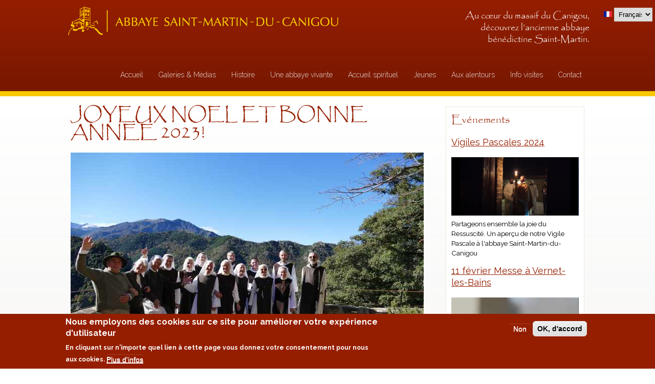

--- FILE ---
content_type: text/html; charset=utf-8
request_url: https://stmartinducanigou.org/fr/joyeux-noel-et-bonne-annee-2023?page=7
body_size: 35837
content:
<!DOCTYPE html>
<head>
<meta charset="utf-8" />
<meta name="viewport" content="width=device-width" />
<link rel="shortcut icon" href="https://stmartinducanigou.org/sites/all/themes/united_zymphonies_theme/css/abbaye_st_martin_fav.png" type="image/png" />
<meta name="description" content="La communauté des Béatitudes de l&#039;abbaye Saint Martin du Canigou vous souhaite un joyeux Noël et un belle et sainte année 2023, remplie d&#039;espérance et de paix!" />
<meta name="generator" content="Drupal 7 (https://www.drupal.org)" />
<link rel="canonical" href="https://stmartinducanigou.org/fr/joyeux-noel-et-bonne-annee-2023" />
<link rel="shortlink" href="https://stmartinducanigou.org/fr/node/750" />
<title>JOYEUX NOEL ET BONNE ANNEE 2023! | Page 8 | Abbaye St Martin du Canigou</title>
<link type="text/css" rel="stylesheet" href="https://stmartinducanigou.org/sites/default/files/css/css_xE-rWrJf-fncB6ztZfd2huxqgxu4WO-qwma6Xer30m4.css" media="all" />
<link type="text/css" rel="stylesheet" href="https://stmartinducanigou.org/sites/default/files/css/css_SnX5HWr-MfojVgvSKim1E9stPzmj99nspzzUk5RyDWY.css" media="all" />
<link type="text/css" rel="stylesheet" href="https://stmartinducanigou.org/sites/default/files/css/css_Xb0QVXEoi1nEuCRHwX1YDeazS9jWjDCbacN_O3bJ0zU.css" media="all" />
<style type="text/css" media="all">
<!--/*--><![CDATA[/*><!--*/
#sliding-popup.sliding-popup-bottom,#sliding-popup.sliding-popup-bottom .eu-cookie-withdraw-banner,.eu-cookie-withdraw-tab{background:#951e00;}#sliding-popup.sliding-popup-bottom.eu-cookie-withdraw-wrapper{background:transparent}#sliding-popup .popup-content #popup-text h1,#sliding-popup .popup-content #popup-text h2,#sliding-popup .popup-content #popup-text h3,#sliding-popup .popup-content #popup-text p,.eu-cookie-compliance-secondary-button,.eu-cookie-withdraw-tab{color:#fff !important;}.eu-cookie-withdraw-tab{border-color:#fff;}.eu-cookie-compliance-more-button{color:#fff !important;}

/*]]>*/-->
</style>
<link type="text/css" rel="stylesheet" href="https://stmartinducanigou.org/sites/default/files/css/css_LpOOI8e1uumJkxCw08wRxNr_2kGJjh3dElBLOoz-YJA.css" media="all" />
<script type="text/javascript" src="//code.jquery.com/jquery-1.12.4.js"></script>
<script type="text/javascript">
<!--//--><![CDATA[//><!--
window.jQuery || document.write("<script src='/sites/all/modules/jquery_update/replace/jquery/1.12/jquery.js'>\x3C/script>")
//--><!]]>
</script>
<script type="text/javascript" src="https://stmartinducanigou.org/sites/default/files/js/js_GOikDsJOX04Aww72M-XK1hkq4qiL_1XgGsRdkL0XlDo.js"></script>
<script type="text/javascript" src="https://stmartinducanigou.org/sites/default/files/js/js_H7q2xORKmR9AN8Qx5spKEIBp7R_wG2apAswJoCUZY7I.js"></script>
<script type="text/javascript" src="https://stmartinducanigou.org/sites/default/files/js/js_3IbfnUEoB5mWyrPT6wR_xImA8L7SjtOFIfZuGMkGjUQ.js"></script>
<script type="text/javascript">
<!--//--><![CDATA[//><!--
(function(i,s,o,g,r,a,m){i["GoogleAnalyticsObject"]=r;i[r]=i[r]||function(){(i[r].q=i[r].q||[]).push(arguments)},i[r].l=1*new Date();a=s.createElement(o),m=s.getElementsByTagName(o)[0];a.async=1;a.src=g;m.parentNode.insertBefore(a,m)})(window,document,"script","https://www.google-analytics.com/analytics.js","ga");ga("create", "UA-55640631-32", {"cookieDomain":"auto"});ga("send", "pageview");
//--><!]]>
</script>
<script type="text/javascript" src="https://stmartinducanigou.org/sites/default/files/js/js_0vd_ocLoTlnhG8ZnWlpqns5_RSTV3_BYAppFCWS2Ckc.js"></script>
<script type="text/javascript" src="https://stmartinducanigou.org/sites/default/files/js/js_aLfXQIS5aUTbYl9i0-tlp7lqcmY7S9rYytzAqHat_dU.js"></script>
<script type="text/javascript">
<!--//--><![CDATA[//><!--
jQuery.extend(Drupal.settings, {"basePath":"\/","pathPrefix":"fr\/","setHasJsCookie":0,"ajaxPageState":{"theme":"united_zymphonies_theme","theme_token":"mzYUVymCfefkLe7rho2Kx_qIQ1DRk_JHF_iJiCYT8qM","js":{"0":1,"1":1,"sites\/all\/modules\/eu_cookie_compliance\/js\/eu_cookie_compliance.js":1,"\/\/code.jquery.com\/jquery-1.12.4.js":1,"2":1,"misc\/jquery-extend-3.4.0.js":1,"misc\/jquery-html-prefilter-3.5.0-backport.js":1,"misc\/jquery.once.js":1,"misc\/drupal.js":1,"sites\/all\/modules\/jquery_update\/js\/jquery_browser.js":1,"sites\/all\/modules\/jquery_update\/replace\/ui\/external\/jquery.cookie.js":1,"public:\/\/languages\/fr_bdkzoGlidXmRIbTmQltruq99BortewsNNSEr7OxUjG8.js":1,"sites\/all\/libraries\/colorbox\/jquery.colorbox-min.js":1,"sites\/all\/modules\/colorbox\/js\/colorbox.js":1,"sites\/all\/modules\/colorbox\/styles\/default\/colorbox_style.js":1,"sites\/all\/modules\/colorbox\/js\/colorbox_load.js":1,"sites\/all\/modules\/lightbox2\/js\/lightbox.js":1,"sites\/all\/modules\/google_analytics\/googleanalytics.js":1,"3":1,"sites\/all\/modules\/lang_dropdown\/lang_dropdown.js":1,"sites\/all\/themes\/united_zymphonies_theme\/js\/custom.js":1},"css":{"modules\/system\/system.base.css":1,"modules\/system\/system.menus.css":1,"modules\/system\/system.messages.css":1,"modules\/system\/system.theme.css":1,"sites\/all\/modules\/calendar\/css\/calendar_multiday.css":1,"sites\/all\/modules\/date\/date_api\/date.css":1,"sites\/all\/modules\/date\/date_popup\/themes\/datepicker.1.7.css":1,"modules\/field\/theme\/field.css":1,"sites\/all\/modules\/menu_language_filter\/menu_language_filter.css":1,"modules\/node\/node.css":1,"modules\/user\/user.css":1,"sites\/all\/modules\/youtube\/css\/youtube.css":1,"sites\/all\/modules\/views\/css\/views.css":1,"sites\/all\/modules\/andromeda_slideshow\/css\/andromeda_slideshow.css":1,"sites\/all\/modules\/colorbox\/styles\/default\/colorbox_style.css":1,"sites\/all\/modules\/ctools\/css\/ctools.css":1,"sites\/all\/modules\/lightbox2\/css\/lightbox.css":1,"sites\/all\/modules\/eu_cookie_compliance\/css\/eu_cookie_compliance.css":1,"sites\/all\/modules\/ds\/layouts\/ds_2col_stacked\/ds_2col_stacked.css":1,"sites\/all\/modules\/lang_dropdown\/lang_dropdown.css":1,"public:\/\/honeypot\/honeypot.css":1,"0":1,"sites\/all\/themes\/united_zymphonies_theme\/css\/font-awesome.css":1,"sites\/all\/themes\/united_zymphonies_theme\/css\/style.css":1,"sites\/all\/themes\/united_zymphonies_theme\/css\/media.css":1}},"colorbox":{"opacity":"0.85","current":"{current} of {total}","previous":"\u00ab Prev","next":"Next \u00bb","close":"Close","maxWidth":"98%","maxHeight":"98%","fixed":true,"mobiledetect":true,"mobiledevicewidth":"480px","file_public_path":"\/sites\/default\/files","specificPagesDefaultValue":"admin*\nimagebrowser*\nimg_assist*\nimce*\nnode\/add\/*\nnode\/*\/edit\nprint\/*\nprintpdf\/*\nsystem\/ajax\nsystem\/ajax\/*"},"lightbox2":{"rtl":"0","file_path":"\/(\\w\\w\/)public:\/","default_image":"\/sites\/all\/modules\/lightbox2\/images\/brokenimage.jpg","border_size":10,"font_color":"000","box_color":"fff","top_position":"","overlay_opacity":"0.8","overlay_color":"000","disable_close_click":1,"resize_sequence":0,"resize_speed":400,"fade_in_speed":400,"slide_down_speed":600,"use_alt_layout":0,"disable_resize":0,"disable_zoom":0,"force_show_nav":0,"show_caption":1,"loop_items":1,"node_link_text":"View Image Details","node_link_target":0,"image_count":"Image !current of !total","video_count":"Video !current of !total","page_count":"Page !current of !total","lite_press_x_close":"press \u003Ca href=\u0022#\u0022 onclick=\u0022hideLightbox(); return FALSE;\u0022\u003E\u003Ckbd\u003Ex\u003C\/kbd\u003E\u003C\/a\u003E to close","download_link_text":"","enable_login":false,"enable_contact":false,"keys_close":"c x 27","keys_previous":"p 37","keys_next":"n 39","keys_zoom":"z","keys_play_pause":"32","display_image_size":"original","image_node_sizes":"()","trigger_lightbox_classes":"","trigger_lightbox_group_classes":"","trigger_slideshow_classes":"","trigger_lightframe_classes":"","trigger_lightframe_group_classes":"","custom_class_handler":0,"custom_trigger_classes":"","disable_for_gallery_lists":1,"disable_for_acidfree_gallery_lists":true,"enable_acidfree_videos":true,"slideshow_interval":5000,"slideshow_automatic_start":true,"slideshow_automatic_exit":true,"show_play_pause":true,"pause_on_next_click":false,"pause_on_previous_click":true,"loop_slides":false,"iframe_width":750,"iframe_height":350,"iframe_border":1,"enable_video":0,"useragent":"Mozilla\/5.0 (Macintosh; Intel Mac OS X 10_15_7) AppleWebKit\/537.36 (KHTML, like Gecko) Chrome\/131.0.0.0 Safari\/537.36; ClaudeBot\/1.0; +claudebot@anthropic.com)"},"eu_cookie_compliance":{"popup_enabled":1,"popup_agreed_enabled":0,"popup_hide_agreed":0,"popup_clicking_confirmation":false,"popup_scrolling_confirmation":false,"popup_html_info":"\u003Cdiv\u003E\n  \u003Cdiv class=\u0022popup-content info\u0022\u003E\n    \u003Cdiv id=\u0022popup-text\u0022\u003E\n      \u003Ch2\u003ENous employons des cookies sur ce site pour am\u00e9liorer votre exp\u00e9rience d\u0027utilisateur\u003C\/h2\u003E\u003Cp\u003EEn cliquant sur n\u0027importe quel lien \u00e0 cette page vous donnez votre consentement pour nous aux cookies.\u003C\/p\u003E              \u003Cbutton type=\u0022button\u0022 class=\u0022find-more-button eu-cookie-compliance-more-button\u0022\u003EPlus d\u0027infos\u003C\/button\u003E\n          \u003C\/div\u003E\n    \u003Cdiv id=\u0022popup-buttons\u0022\u003E\n      \u003Cbutton type=\u0022button\u0022 class=\u0022decline-button eu-cookie-compliance-secondary-button\u0022\u003ENon\u003C\/button\u003E\n              \u003Cbutton type=\u0022button\u0022 class=\u0022agree-button eu-cookie-compliance-default-button\u0022 \u003EOK, d\u0027accord\u003C\/button\u003E\n          \u003C\/div\u003E\n  \u003C\/div\u003E\n\u003C\/div\u003E","use_mobile_message":false,"mobile_popup_html_info":"\u003Cdiv\u003E\n  \u003Cdiv class=\u0022popup-content info\u0022\u003E\n    \u003Cdiv id=\u0022popup-text\u0022\u003E\n                    \u003Cbutton type=\u0022button\u0022 class=\u0022find-more-button eu-cookie-compliance-more-button\u0022\u003EPlus d\u0027infos\u003C\/button\u003E\n          \u003C\/div\u003E\n    \u003Cdiv id=\u0022popup-buttons\u0022\u003E\n      \u003Cbutton type=\u0022button\u0022 class=\u0022decline-button eu-cookie-compliance-secondary-button\u0022\u003ENon\u003C\/button\u003E\n              \u003Cbutton type=\u0022button\u0022 class=\u0022agree-button eu-cookie-compliance-default-button\u0022 \u003EOK, d\u0027accord\u003C\/button\u003E\n          \u003C\/div\u003E\n  \u003C\/div\u003E\n\u003C\/div\u003E\n","mobile_breakpoint":"768","popup_html_agreed":"\u003Cdiv\u003E\n  \u003Cdiv class=\u0022popup-content agreed\u0022\u003E\n    \u003Cdiv id=\u0022popup-text\u0022\u003E\n      \u003Ch2\u003EThank you for accepting cookies\u003C\/h2\u003E\u003Cp\u003EYou can now hide this message or find out more about cookies.\u003C\/p\u003E    \u003C\/div\u003E\n    \u003Cdiv id=\u0022popup-buttons\u0022\u003E\n      \u003Cbutton type=\u0022button\u0022 class=\u0022hide-popup-button eu-cookie-compliance-hide-button\u0022\u003EHide\u003C\/button\u003E\n              \u003Cbutton type=\u0022button\u0022 class=\u0022find-more-button eu-cookie-compliance-more-button-thank-you\u0022 \u003EMore info\u003C\/button\u003E\n          \u003C\/div\u003E\n  \u003C\/div\u003E\n\u003C\/div\u003E","popup_use_bare_css":false,"popup_height":"auto","popup_width":"100%","popup_delay":1000,"popup_link":"\/fr\/mentions-l%C3%A9gales","popup_link_new_window":0,"popup_position":null,"popup_language":"fr","store_consent":false,"better_support_for_screen_readers":0,"reload_page":0,"domain":"","popup_eu_only_js":0,"cookie_lifetime":"100","cookie_session":false,"disagree_do_not_show_popup":0,"method":"opt_out","whitelisted_cookies":"","withdraw_markup":"\u003Cbutton type=\u0022button\u0022 class=\u0022eu-cookie-withdraw-tab\u0022\u003EPrivacy settings\u003C\/button\u003E\n\u003Cdiv class=\u0022eu-cookie-withdraw-banner\u0022\u003E\n  \u003Cdiv class=\u0022popup-content info\u0022\u003E\n    \u003Cdiv id=\u0022popup-text\u0022\u003E\n      \u003Ch2\u003EWe use cookies on this site to enhance your user experience\u003C\/h2\u003E\u003Cp\u003EYou have given your consent for us to set cookies.\u003C\/p\u003E\u003Cp\u003EEn poursuivant votre navigation, vous acceptez l\u0027utilisation de cookies ou technologies similaires - Afin de continuer \u00e0 am\u00e9liorer la protection de vos donn\u00e9es personnelles, nous avons mis \u00e0 jour notre politique de confidentialit\u00e9. \u003C\/p\u003E    \u003C\/div\u003E\n    \u003Cdiv id=\u0022popup-buttons\u0022\u003E\n      \u003Cbutton type=\u0022button\u0022 class=\u0022eu-cookie-withdraw-button\u0022\u003EWithdraw consent\u003C\/button\u003E\n    \u003C\/div\u003E\n  \u003C\/div\u003E\n\u003C\/div\u003E\n","withdraw_enabled":false},"googleanalytics":{"trackOutbound":1,"trackMailto":1,"trackDownload":1,"trackDownloadExtensions":"7z|aac|arc|arj|asf|asx|avi|bin|csv|doc(x|m)?|dot(x|m)?|exe|flv|gif|gz|gzip|hqx|jar|jpe?g|js|mp(2|3|4|e?g)|mov(ie)?|msi|msp|pdf|phps|png|ppt(x|m)?|pot(x|m)?|pps(x|m)?|ppam|sld(x|m)?|thmx|qtm?|ra(m|r)?|sea|sit|tar|tgz|torrent|txt|wav|wma|wmv|wpd|xls(x|m|b)?|xlt(x|m)|xlam|xml|z|zip","trackColorbox":1},"urlIsAjaxTrusted":{"\/fr\/joyeux-noel-et-bonne-annee-2023?page=7":true}});
//--><!]]>
</script>
<!--[if lt IE 9]><script src="http://html5shiv.googlecode.com/svn/trunk/html5.js"></script><![endif]-->
</head>
<body class="html not-front not-logged-in one-sidebar sidebar-second page-node page-node- page-node-750 node-type-article i18n-fr green">
    
<div id="header_wrapper">

  <div class="user-menu-wrapper">
    <div class="full-wrap">
          </div>
  </div>

  <div id="inner_header_wrapper">

    <header id="header" role="banner">

      <div class="top_left">

                  <div id="logo">
            <a href="/fr" title="Accueil">
              <img src="https://stmartinducanigou.org/sites/all/themes/united_zymphonies_theme/css/abbaye_st_martin_logo.png"/>
            </a>
          </div>
        
        <h1 id="site-title">
          <a href="/fr" title="Accueil"></a>
          <div id="site-description"></div>
        </h1>
              <div id="slogan_seb"><div class="region region-slogan-seb">
  <div id="block-block-35" class="block block-block">

      
  <div class="content">
    <h2>Au cœur du massif du Canigou, <br />découvrez l’ancienne abbaye <br />bénédictine Saint-Martin.</h2>
  </div>
  
</div> <!-- /.block -->
</div>
 <!-- /.region -->
</div>
              
      </div>

      <div class="top_right">
      
        <nav id="main-menu"  role="navigation">
          <a class="nav-toggle" href="#">Navigation</a>
          <div class="menu-navigation-container">
            <ul class="menu"><li class="first leaf"><a href="/fr" title="">Accueil</a></li>
<li class="expanded"><span title="Galeries &amp; Médias" class="nolink">Galeries &amp; Médias</span><ul class="menu"><li class="first leaf"><a href="/fr/galerie-photo-vid%C3%A9os" title="Galerie Photo &amp; Vidéos">Galerie Photo &amp; Vidéos</a></li>
<li class="last leaf"><a href="/fr/abbaye-dans-le-media" title="">L&#039;abbaye dans les médias</a></li>
</ul></li>
<li class="expanded"><span title="Histoire" class="nolink">Histoire</span><ul class="menu"><li class="first leaf"><a href="/fr/mille-ans-dhistoire">Mille ans d&#039;histoire ...</a></li>
<li class="leaf"><a href="/fr/1009-2009-un-mill%C3%A9naire-%C3%A7a-se-f%C3%AAte-0">1009-2009, un millénaire, ça se fête !</a></li>
<li class="leaf"><a href="/fr/b%C3%A9n%C3%A9diction-du-saint-p%C3%A8re-%C3%A0-loccasion-du-mill%C3%A9naire-de-labbaye" title="Bénédiction du Saint-Père à l&#039;occasion du millénaire de l&#039;abbaye">Bénédiction du Saint-Père à l&#039;occasion du millénaire de l&#039;abbaye</a></li>
<li class="leaf"><a href="/fr/saint-martin-de-tours-0" title="Saint Martin de Tours">Saint Martin de Tours &gt;</a></li>
<li class="last leaf"><a href="/fr/liens-utiles-art-culture-et-patrimoine">Liens utiles - art, culture et patrimoine</a></li>
</ul></li>
<li class="expanded"><span title="Une abbaye vivante" class="nolink">Une abbaye vivante</span><ul class="menu"><li class="first leaf"><a href="/fr/la-communaut%C3%A9-des-b%C3%A9atitudes" title="La Communauté des Béatitudes">La Communauté des Béatitudes</a></li>
<li class="leaf"><a href="/fr/messes-et-offices" title="Messes et offices">Messes et offices</a></li>
<li class="leaf"><a href="/fr/une-journ%C3%A9e-%C3%A0-labbaye">Une journée à l&#039;abbaye</a></li>
<li class="leaf"><a href="/fr/evenements-a-venir" title="">Evénements à venir</a></li>
<li class="leaf"><a href="/fr/evenements-passes" title="">Evénements passés</a></li>
<li class="last leaf"><a href="/fr/nous-aider-0">Nous aider</a></li>
</ul></li>
<li class="expanded"><span title="Accueil spirituel" class="nolink">Accueil spirituel</span><ul class="menu"><li class="first leaf"><a href="/fr/messes-et-offices" title="">Messes et offices</a></li>
<li class="leaf"><a href="/fr/retraite">Retraite</a></li>
<li class="leaf"><a href="/fr/faire-c%C3%A9l%C3%A9brer-une-messe-%C3%A0-labbaye">Faire célébrer une messe à l&#039;abbaye</a></li>
<li class="leaf"><a href="/fr/un-lieu-de-retraite-spirituelle-pour-les-pr%C3%AAtres">Un lieu de retraite spirituelle pour les prêtres</a></li>
<li class="leaf"><a href="/fr/rencontrer-un-membre-de-la-ct%C3%A9">Rencontrer un membre de la cté</a></li>
<li class="leaf"><a href="/fr/intentions-de-pri%C3%A8re">Intentions de prière</a></li>
<li class="leaf"><a href="/fr/parcours-du-p%C3%A8lerin-0">Parcours du pèlerin</a></li>
<li class="expanded"><a href="/fr/pages-spirituelles">Pages spirituelles</a><ul class="menu"><li class="first leaf"><a href="/fr/grandir-dans-la-vie-spirituelle">Grandir dans la vie spirituelle</a></li>
<li class="leaf"><a href="/fr/pri%C3%A8res-de-saints">Prières de saints</a></li>
<li class="last leaf"><a href="/fr/paroles-de-saints">Paroles de saints</a></li>
</ul></li>
<li class="last leaf"><a href="/fr/approfondir">Approfondir</a></li>
</ul></li>
<li class="expanded"><span title="Jeunes" class="nolink">Jeunes</span><ul class="menu"><li class="first leaf"><a href="/fr/accueil-de-camps" title="Accueil de camps">Accueil de camps</a></li>
<li class="leaf"><a href="/fr/accueil-individuel">Accueil individuel</a></li>
<li class="expanded"><a href="/fr/accueil-de-groupes" title="Accueil de groupes">Accueil de groupes &gt;</a><ul class="menu"><li class="first leaf"><a href="/fr/pour-une-r%C3%A9collection">Pour une récollection</a></li>
<li class="leaf"><a href="/fr/pour-une-halte-de-quelques-heures">Pour une halte de quelques heures</a></li>
<li class="last leaf"><a href="/fr/t%C3%A9moignages-de-jeunes">Témoignages de jeunes</a></li>
</ul></li>
<li class="leaf"><a href="/fr/break-time-god" title="Break time in God">Break time in God</a></li>
<li class="last leaf"><a href="/fr/guide-benevole" title="Guide bénévole">Guide bénévole</a></li>
</ul></li>
<li class="expanded"><span title="Aux alentours" class="nolink">Aux alentours</span><ul class="menu"><li class="first leaf"><a href="/fr/itin%C3%A9raires-de-randonn%C3%A9e">Itinéraires de randonnée</a></li>
<li class="leaf"><a href="/fr/activit%C3%A9s-%C3%A0-proximit%C3%A9-de-labbaye">Activités à proximité de l&#039;abbaye</a></li>
<li class="leaf"><a href="/fr/visiter-dautres-sites">Visiter d&#039;autres sites</a></li>
<li class="leaf"><a href="/fr/h%C3%A9bergement-et-restauration">Hébergement et restauration</a></li>
<li class="last leaf"><a href="/fr/les-alentours-en-vid%C3%A9o">Les alentours en vidéo</a></li>
</ul></li>
<li class="expanded"><span title="Info visites" class="nolink">Info visites</span><ul class="menu"><li class="first leaf"><a href="/fr/visite-virtuelle" title="Visite virtuelle">Visite virtuelle</a></li>
<li class="leaf"><a href="/fr/acc%C3%A9der-%C3%A0-labbaye">Accéder à l&#039;abbaye</a></li>
<li class="leaf"><a href="/fr/tarifs-des-visites" title="Tarifs &amp; horaires">Tarifs &amp; horaires</a></li>
<li class="leaf"><a href="/fr/messes-et-offices" title="">Messes et offices</a></li>
<li class="leaf"><a href="/fr/services" title="Services">Services</a></li>
<li class="leaf"><a href="/fr/accessibilit%C3%A9">Accessibilité</a></li>
<li class="leaf"><a href="/fr/r%C3%A9servations-pour-les-groupes">Réservations pour les groupes</a></li>
<li class="leaf"><a href="/fr/visites-p%C3%A9dagogique-et-ludique">Visites pédagogique et ludique</a></li>
<li class="last leaf"><a href="/fr/carte-ambassadeur-du-conflent-canigou">Carte Ambassadeur du Conflent Canigou</a></li>
</ul></li>
<li class="last leaf"><a href="/fr/contact">Contact</a></li>
</ul>          </div>
          <div class="clear"></div>
        </nav><!-- end main-menu -->

      </div>

    <div class="clear"></div>

    

    </header>

  </div>

  

</div>



  <div id="container">

  <div class="container-wrap">

        <div class="content-sidebar-wrap">

        <div id="content">
          
          
          <section id="post-content" role="main">
                                    <h1 class="page-title">JOYEUX NOEL ET BONNE ANNEE 2023!</h1>                                                            <div class="region region-content">
  <div  class="ds-2col-stacked node node-article node-full view-mode-full  clearfix">

  
  <div class="group-header">
    <div class="field field-name-field-image field-type-image field-label-hidden"><div class="field-items"><div class="field-item even"><img src="https://stmartinducanigou.org/sites/default/files/styles/article_690/public/field/image/P1040142.JPG?itok=ZTll1h18" width="690" height="460" alt="" /></div></div></div><div class="field field-name-body field-type-text-with-summary field-label-hidden"><div class="field-items"><div class="field-item even"><p>La communauté des Béatitudes de l'abbaye Saint Martin du Canigou vous souhaite un joyeux Noël et un belle et sainte année 2023, remplie d'espérance et de paix!</p>
</div></div></div>  </div>

  <div class="group-left">
      </div>

  <div class="group-right">
      </div>

  <div class="group-footer">
      </div>

</div>

</div>
 <!-- /.region -->
          </section> <!-- /#main -->
        </div>
      
              
        </div>

                  <aside id="sidebar-second" role="complementary">
            <div class="region region-sidebar-second">
  <div id="block-views-evenements-block" class="block block-views">

        <h2 >Evénements</h2>
    
  <div class="content">
    <div class="view view-evenements view-id-evenements view-display-id-block view-dom-id-2ef1253440a481c9b990928986a2c58c">
        
  
  
      <div class="view-content">
        <div class="views-row views-row-1 views-row-odd views-row-first">
      
  <div class="views-field views-field-title">        <h4 class="field-content promo_title"><a href="/fr/vigiles-pascales-2024-0">Vigiles Pascales 2024</a></h4>  </div>  
  <div class="views-field views-field-field-image">        <div class="field-content"><a href="/fr/vigiles-pascales-2024-0"><img src="https://stmartinducanigou.org/sites/default/files/styles/320_sidebar/public/field/image/Vigile%20Pascale_1.png?itok=1bJylZLQ" width="320" height="146" alt="" /></a></div>  </div>  
  <div class="views-field views-field-body">        <p class="field-content promo_para">Partageons ensemble la joie du Ressuscité. Un aperçu de notre Vigile Pascale à l'abbaye Saint-Martin-du-Canigou
</p>  </div>  
  <div class="views-field views-field-nothing">        <span class="field-content"><hr class="side_block_seb" /></span>  </div>  </div>
  <div class="views-row views-row-2 views-row-even">
      
  <div class="views-field views-field-title">        <h4 class="field-content promo_title"><a href="/fr/11-f%C3%A9vrier-messe-%C3%A0-vernet-les-bains">11 février Messe à Vernet-les-Bains</a></h4>  </div>  
  <div class="views-field views-field-field-image">        <div class="field-content"><a href="/fr/11-f%C3%A9vrier-messe-%C3%A0-vernet-les-bains"><img src="https://stmartinducanigou.org/sites/default/files/styles/320_sidebar/public/field/image/Polish_20240208_093046882.jpg?itok=21_P322b" width="256" height="320" alt="" /></a></div>  </div>  
  <div class="views-field views-field-body">        <p class="field-content promo_para"></p>  </div>  
  <div class="views-field views-field-nothing">        <span class="field-content"><hr class="side_block_seb" /></span>  </div>  </div>
  <div class="views-row views-row-3 views-row-odd views-row-last">
      
  <div class="views-field views-field-title">        <h4 class="field-content promo_title"><a href="/fr/ouverture-de-labbaye">Ouverture de l&#039;abbaye</a></h4>  </div>  
  <div class="views-field views-field-field-image">        <div class="field-content"><a href="/fr/ouverture-de-labbaye"><img src="https://stmartinducanigou.org/sites/default/files/styles/320_sidebar/public/field/image/Ouverture%20en%20f%C3%A9vrier.png?itok=Su1GTJOU" width="260" height="320" alt="" /></a></div>  </div>  
  <div class="views-field views-field-body">        <p class="field-content promo_para">Venez découvrir ce lieu magnifique en montagne 
avec toute sa richesse culturelle, spirituelle et historique.
</p>  </div>  
  <div class="views-field views-field-nothing">        <span class="field-content"><hr class="side_block_seb" /></span>  </div>  </div>
    </div>
  
      <h2 class="element-invisible">Pages</h2><div class="item-list"><ul class="pager"><li class="pager-first first"><a title="Aller à la première page" href="/fr/joyeux-noel-et-bonne-annee-2023">« premier</a></li>
<li class="pager-previous"><a title="Aller à la page précédente" href="/fr/joyeux-noel-et-bonne-annee-2023?page=6">‹ précédent</a></li>
<li class="pager-ellipsis">…</li>
<li class="pager-item"><a title="Aller à la page 4" href="/fr/joyeux-noel-et-bonne-annee-2023?page=3">4</a></li>
<li class="pager-item"><a title="Aller à la page 5" href="/fr/joyeux-noel-et-bonne-annee-2023?page=4">5</a></li>
<li class="pager-item"><a title="Aller à la page 6" href="/fr/joyeux-noel-et-bonne-annee-2023?page=5">6</a></li>
<li class="pager-item"><a title="Aller à la page 7" href="/fr/joyeux-noel-et-bonne-annee-2023?page=6">7</a></li>
<li class="pager-current">8</li>
<li class="pager-item"><a title="Aller à la page 9" href="/fr/joyeux-noel-et-bonne-annee-2023?page=8">9</a></li>
<li class="pager-item"><a title="Aller à la page 10" href="/fr/joyeux-noel-et-bonne-annee-2023?page=9">10</a></li>
<li class="pager-item"><a title="Aller à la page 11" href="/fr/joyeux-noel-et-bonne-annee-2023?page=10">11</a></li>
<li class="pager-item"><a title="Aller à la page 12" href="/fr/joyeux-noel-et-bonne-annee-2023?page=11">12</a></li>
<li class="pager-ellipsis">…</li>
<li class="pager-next"><a title="Aller à la page suivante" href="/fr/joyeux-noel-et-bonne-annee-2023?page=8">suivant ›</a></li>
<li class="pager-last last"><a title="Aller à la dernière page" href="/fr/joyeux-noel-et-bonne-annee-2023?page=32">dernier »</a></li>
</ul></div>  
  
      
<div class="more-link">
  <a href="/fr/promotions-actualites">
    Savoir +  </a>
</div>
  
  
  
</div>  </div>
  
</div> <!-- /.block -->
</div>
 <!-- /.region -->
          </aside>  <!-- /#sidebar-first -->
        
        

        <div id="footer_wrapper" class="footer_block bottom_widget">
           
            <div id="footer-area" class="clearfix">
                            <div class="column"><div class="region region-bottom-widget-1">
  <div id="block-block-40" class="block block-block">

      
  <div class="content">
    <p style="text-align: center;"><a href="https://www.tripadvisor.fr/Attraction_Review-g2027221-d2026356-Reviews-Abbaye_Saint_Martin_du_Canigou-Casteil_Pyrenees_Orientales_Occitanie.html" target="_blank" title="Trip advisor - St Martin du Canigou" style="font-size: 13.008px;"><img src="/sites/default/files/logos/2018_COE_Logos_white-bkg_translations_en-US-UK%201.png" alt="Trip advisor" title="Trip advisor" width="90" height="91" style="display: block; margin: 10px auto;" /></a></p>
<p style="text-align: center;"><a href="https://www.youtube.com/channel/UCQZAZLQB_9bzlfWZ9lP25yA/featured" target="_blank" title="Youtube" style="font-size: 13.008px;"><img src="/sites/default/files/logos/YouTube_Logo_2017.svg" alt="Youtube" title="Youtube" width="110" height="25" style="display: block; margin: 10px auto;" /></a></p>
<p style="text-align: center;"><a href="https://www.facebook.com/Abbaye-Saint-Martin-du-Canigou-514635382066634/#" target="_blank" title="Facebook"><img src="/sites/default/files/logos/facebook_logos_350.png" alt="Facebook" title="Facebook" width="110" height="23" /></a></p>
  </div>
  
</div> <!-- /.block -->
</div>
 <!-- /.region -->
</div>
                                          <div class="column"><div class="region region-bottom-widget-2">
  <div id="block-lang-dropdown-language" class="block block-lang-dropdown">

      
  <div class="content">
    <form class="lang_dropdown_form language" id="lang_dropdown_form_language" action="/fr/joyeux-noel-et-bonne-annee-2023?page=7" method="post" accept-charset="UTF-8"><div><img class="language-icon" src="https://stmartinducanigou.org/sites/all/modules/languageicons/flags/fr.png" width="16" height="12" alt="Français" title="Français" /><div class="form-item form-type-select form-item-lang-dropdown-select">
 <select class="lang-dropdown-select-element form-select" id="lang-dropdown-select-language" style="width:75px" name="lang_dropdown_select"><option value="fr" selected="selected">Français</option><option value="en">English</option><option value="de">Deutsch</option><option value="nl">Nederlands</option><option value="ca">Català</option></select>
</div>
<input type="hidden" name="fr" value="/fr?page=7" />
<input type="hidden" name="en" value="/en?page=7" />
<input type="hidden" name="de" value="/de?page=7" />
<input type="hidden" name="nl" value="/nl?page=7" />
<input type="hidden" name="ca" value="/ca?page=7" />
<noscript><div>
<input type="submit" id="edit-submit" name="op" value="Go" class="form-submit" />
</div></noscript><input type="hidden" name="form_build_id" value="form--Tu_798vC_gQp39ybWjrJwtWOS02aex-WWU0iu_KpUo" />
<input type="hidden" name="form_id" value="lang_dropdown_form" />
<input type="hidden" name="honeypot_time" value="1769407810|RLe8G4tiNyhgKXnnss5DsoXuGlissItaH33KejIfBy4" />
<div class="url-textfield"><div class="form-item form-type-textfield form-item-url">
  <label for="edit-url">Leave this field blank </label>
 <input autocomplete="off" type="text" id="edit-url" name="url" value="" size="20" maxlength="128" class="form-text" />
</div>
</div></div></form>  </div>
  
</div> <!-- /.block -->
<div id="block-block-54" class="block block-block">

      
  <div class="content">
    <p style="text-align: center;"><a href="https://voyages.michelin.fr/europe/france/languedoc-roussillon/pyrenees-orientales/casteil/abbaye-st-martin-du-canigou#" target="_blank" title="Guide Vert"><img src="/sites/default/files/logos/guide_vert.png" alt="Guide vert" title="Guide Vert" width="100" /></a></p>
<p style="text-align: center;"><a href="https://www.petitfute.com/v19634-casteil-66820/" target="_blank" title="Petite Futé"><img src="/sites/default/files/logos/petite_fute.png" alt="Petite Futé" title="Petite Futé" width="100" /></a></p>
  </div>
  
</div> <!-- /.block -->
</div>
 <!-- /.region -->
</div>
                                          <div class="column"><div class="region region-bottom-widget-3">
  <div id="block-block-50" class="block block-block">

      
  <div class="content">
    <div id="TA_cdsscrollingravenarrow38" class="TA_cdsscrollingravenarrow">
<ul id="0VlS9PUKlqp" class="TA_links 84YCBqW9I66g">
<li id="FtWoiSvBaF" class="W55FGu9KNJ">
<a target="_blank" href="https://www.tripadvisor.fr/"><img src="https://static.tacdn.com/img2/t4b/Stacked_TA_logo.png" alt="TripAdvisor" class="widEXCIMG" id="CDSWIDEXCLOGO"/></a>
</li>
</ul>
</div>
<script async src="https://www.jscache.com/wejs?wtype=cdsscrollingravenarrow&amp;uniq=38&amp;locationId=2026356&amp;lang=fr&amp;border=true&amp;display_version=2" data-loadtrk onload="this.loadtrk=true"></script>  </div>
  
</div> <!-- /.block -->
</div>
 <!-- /.region -->
</div>
                          </div>
                  </div>


    </div>
  
</div>


<div id="footer">
   <div id="footer_wrapper">
     
      <div id="footer-area" class="clearfix">
                <div class="column"><div class="region region-footer-first">
  <div id="block-block-3" class="block block-block">

      
  <div class="content">
    <p><img src="/sites/default/files/logos/abbaye_st_martin_bottom_logo.png" alt="Abbaye de St Martin de Canigou" title="Abbaye de St Martin de Canigou" width="244" height="78" /><br />Communauté des Béatitudes<br />66820 CASTEIL</p>
<p>Tél : +33 (0)4 68 05 50 03</p>
  </div>
  
</div> <!-- /.block -->
<div id="block-menu-menu-extra-info" class="block block-menu">

      
  <div class="content">
    <ul class="menu"><li class="first last leaf"><a href="/fr/mentions-l%C3%A9gales">Mentions Légales</a></li>
</ul>  </div>
  
</div> <!-- /.block -->
</div>
 <!-- /.region -->
</div>
                        <div class="column"><div class="region region-footer-second">
  <div id="block-block-45" class="block block-block">

      
  <div class="content">
    <a href="http://beatitudes.org/" target="_blank"><img src="/sites/default/files/logos/Logos-bottom_best.png" /></a>  </div>
  
</div> <!-- /.block -->
</div>
 <!-- /.region -->
</div>
                        <div class="column"><div class="region region-footer-third">
  <div id="block-block-46" class="block block-block">

      
  <div class="content">
    <a href="http://www.perpignan.catholique.fr/" target="_blank"><img src="/sites/default/files/logos/Logos-bottom_dio.png" /></a>  </div>
  
</div> <!-- /.block -->
</div>
 <!-- /.region -->
</div>
                        <div class="column"><div class="region region-footer-forth">
  <div id="block-block-48" class="block block-block">

      
  <div class="content">
    <img src="/sites/default/files/logos/Logos-bottom_monu.png" />  </div>
  
</div> <!-- /.block -->
</div>
 <!-- /.region -->
</div>
        	        <div class="column"><div class="region region-footer-fifth">
  <div id="block-block-47" class="block block-block">

      
  <div class="content">
    <p><a href="https://tourisme-suddefrance-pro.com/" target="_blank"><img src="/sites/default/files/logos/Destination%20E_RVB_2.svg" width="250" /><br /></a></p>
  </div>
  
</div> <!-- /.block -->
</div>
 <!-- /.region -->
</div>
              </div>
    
  </div>

<div id="footer_logos">
               <div class="footer_logos"><div class="region region-footer-logos">
  <div id="block-block-42" class="block block-block">

      
  <div class="content">
    <p><span></span></p>
<p>Website Design <a href="http://www.blyth-spirit.com/">Blyth Spirit</a></p>
  </div>
  
</div> <!-- /.block -->
</div>
 <!-- /.region -->
</div>
        </div>


</div>


<div id="footer_credit_wrapper">
<div class="footer_credit">

    <!-- Social Links -->
    <div id="footer_strap"><p class="footer_message">  </p></div>
      
    <!--<div id="copyright">
      <p class="copyright">
        Copyright &copy; 2005 - 2026,  </p> 
      <p class="credits"> Website Design  <a href="http://www.blyth-spirit.com">Blyth Spirit</a></p>
      <div class="clear"></div>
    </div> -->
  </div>



  <script type="text/javascript">
<!--//--><![CDATA[//><!--
function euCookieComplianceLoadScripts() {}
//--><!]]>
</script>
<script type="text/javascript">
<!--//--><![CDATA[//><!--
var eu_cookie_compliance_cookie_name = "";
//--><!]]>
</script>
<script type="text/javascript" src="https://stmartinducanigou.org/sites/default/files/js/js_2lJC5gTZ8B3-P19n2LPEd0viiCEmLJ5gcIAFYex1r0U.js"></script>
</body>
</html>

--- FILE ---
content_type: image/svg+xml
request_url: https://stmartinducanigou.org/sites/default/files/logos/Destination%20E_RVB_2.svg
body_size: 36565
content:
<?xml version="1.0" encoding="utf-8"?>
<!-- Generator: Adobe Illustrator 28.1.0, SVG Export Plug-In . SVG Version: 6.00 Build 0)  -->
<svg version="1.1" xmlns="http://www.w3.org/2000/svg" xmlns:xlink="http://www.w3.org/1999/xlink" x="0px" y="0px"
	 viewBox="0 0 1030 1170" style="enable-background:new 0 0 1030 1170;" xml:space="preserve"><metadata><c2pa:manifest xmlns:c2pa="http://c2pa.org/manifest">[base64]/ZG5hbWVxQWRvYmUgSWxsdXN0cmF0b3JndmVyc2lvbmQyOC4x/[base64]/WwHATAxMA0GCWCGSAFlAwQCAQUABCBWKS5/7AyRbAY9a2/QByiT8CgLNxLSa1Ox2tbRL+AplgIRANmR/[base64]/7Xn8wWXVqw2HxDxO5s6wRV+7SqUmsXSyaO3AvUh4dn8AHsnn27VOumGjUEM3zmV9NjfSs0Gx9P6bKOCAYswggGHMA4GA1UdDwEB/wQEAwIHgDAMBgNVHRMBAf8EAjAAMBYGA1UdJQEB/wQMMAoGCCsGAQUFBwMIMCAGA1UdIAQZMBcwCAYGZ4EMAQQCMAsGCWCGSAGG/[base64]/m/YHOn+MyvPDhTiljqti/cjwekWUlri4HBRMhSAdamLxfF3UkQRf3g844OLsfJJ6RfrQDTnkGjMVvsYZVrFvQut5BNFeeSvqCA81Q9f0aH7ZJw7GVN1BAuBluR1i/GjcCnpzL2uJmKNHE5mqI7JZLExSGArF4rPCsVbpdt7RrA2E5RdnMjFziLGkrNZIi2k8nfRmIFCfj1TcANhOeyFs31mRMDWkd/82i/ZlS+912RnxRi/Cj28G8tMO+eYAGdEwEppdgCzdkK/D0KQM85ZN5QkwVEC2ZTHnaiFoDecPxsInpR+lDakV851KHClvoYq/SD4GBx0gbYsc8nRR+av5eamBmCr8ciB7SGNwIAOmMOCrbPgHQvjG0ADUzwytTHTaHFvvXTicUqoy6/nMlNCXeyDCpdTI/73MdA/3L9nkXH8BBas5cJbnp1Xs/hwUEmXzMeqKeWGQ5K1nWbbb70eWr54LSEnaWQXUu7NF0klv/nUteg8pGeikUOeDpemgPt4brDhikDH34/TQm5SgGxhKt2y4WLJbJBAYECeMjr2CBtItxb6EnK26KdrFrBWUi0mRLZ5XlnhezE+Dt/za5GR203SFMd4j3cI3c5Z5F5ucrswggauMIIElqADAgECAhAHNje3JFR82Ees/[base64]/la9hGhRBVCX6SI82j6ffOciQt/nR+eDzMfUBMLJnOWbfhXqAJ9/UO0hNoR8XOxs+4rgISKIhjf69o9xBd/qxkrPkLcZ47qUT3w1lbU5ygt69OxtXXnHwZljZQp09nsad/[base64]/wojzKQtwYSH8UNM/STKvvmz3+DrhkKvp1KCRB7UK/BZxmSVJQ9FHzNklNiyDSLFc1eSuo80VgvCONWPfcYd6T/jnA+bIwpUzX6ZhKWD7TA4j+s4/TXkt2ElGTyYwMO1uKIqjBJgj5FBASA31fI7tk42PgpuE+9sJ0sj8eCXbsq11GdeJgo1gJASgADoRU7s7pXcheMBK9Rp6103a50g5rmQzSM7TNsQIDAQABo4IBXTCCAVkwEgYDVR0TAQH/BAgwBgEB/wIBADAdBgNVHQ4EFgQUuhbZbU2FL3MpdpovdYxqII+eyG8wHwYDVR0jBBgwFoAU7NfjgtJxXWRM3y5nP+e6mK4cD08wDgYDVR0PAQH/[base64]/qEICU0MWfNthKWb8RQTGIdDAiCqBa9qVbPFXONASIlzpVpP0d3+3J0FNf/q0+KLHqrhc1DX+1gtqpPkWaeLJ7giqzl/Yy8ZCaHbJK9nXzQcAp876i8dU+6WvepELJd6f8oVInw1YpxdmXazPByoyP6wCeCRK6ZJxurJB4mwbfeKuv2nrF5mYGjVoarCkXJ38SNoOeY+/umnXKvxMfBwWpx2cYTgAnEtp/Nh4cku0+jSbl3ZpHxcpzpSwJSpzd+k1OsOx0ISQ+UzTl63f8lY5knLD0/a6fxZsNBzU+2QJshIUDQtxMkzdwdeDrknq3lNHGS1yZr5Dhzq6YBT70/O3itTK37xJV77QpfMzmHQXh6OOmc4d0j/R0o08f56PGYX/sr2H7yRp11LB4nLCbbbxV7HhmLNriT1ObyF5lZynDwN7+YAN8gFk8n+2BnFqFmut1VwDophrCYoCvtlUG3OtUVmDG0YgkPCr2B2RP+v6TR81fZvAT6gt4y3wSJ8ADNXcL50CN/AAvkdgIm2fBldkKmKYcJRyvmfxqkhQ/8mJb2VVQrH4D6wPIOK+XW+6kvRBVK5xMOHds3OBqhK/[base64]/het6YIephP1pDpxTj5+fTAvBgkqhkiG9w0BCQQxIgQgKNe/afLHahGVUCx7BmezKgJuqPgwZV6qq3d7s5N1aW4wNwYLKoZIhvcNAQkQAi8xKDAmMCQwIgQggtrxlJV7NoQCRY/VJwBp/mLHFFb6nguGq/gn6FMgJ9kwCgYIKoZIzj0EAwIERzBFAiBDgsgO05AcUyCiQpP07tlkc95ZRJPtbKiWYDnwbW8XMAIhAP2vlD125YMc11z5Irwksj0UuVeH/qvHa3zeH3vVgmmYZ3g1Y2hhaW6CWQYQMIIGDDCCA/SgAwIBAgIQf/[base64]/D4Wvvck4mEZR+QZmTpIn7HX61gbtMFHlJUxkYBctIoAt9TBAFbz9d5Ig2WG0bsH39b6/8USXnIIk4FB6dtBRT1xeEwSDtwOd1YBpXXNBJmRWHXNJZZ85of2tBTesg/kMvTrOJJxYDZ97U416wcvbVomlees+NXUY3/ZB4xH+NsZils7m1bL2v2hSnHiLoqZeUKklbHUmT4ZpjrZCdtuIsWm5j2PPXKr7HKUuCbZSXBAgMBAAWjggGMMIIBiDAMBgNVHRMBAf8EAjAAMA4GA1UdDwEB/[base64]/95WsS/n1Y5se5YJkePUHLxsablSaNOA9BiVfJOPxcT+JjbumGCseDSmIOxYPO7mzwHpMqRoyZS+C2T5SC6TJtt920ELoq+0aDLjRw7gOQRSg8OK0PFPWKBtCp0qiAChUqoMRWqcX4IVBDO1sZxmEUj1cpOwJDB/2HDsuEkKjqMA0EgAE3JC1LBYik95IQmE9WBYvIp6mBDEkyovqyBhnEar2kJJCfaBLylp/JAUsHJnAQEP8PHK1FlkvpvdleoX59lmwT1+wHGlxYWK/ykW+AFA60LOVJt8byjtuAE8lebuYADyPe3eEMR4THQbHwH/1rz2nNN5tZWsPdIR7S5mX0RtUL74XgSixEkV1jDO4/WIk7V3kjdXEZr0WtWr8VgEY5G+8NpPBqd2LMLBp7jejMIj3tA8RS1L6MnO3PWRqkdwGwsCHsvGcTzauWarWji990WxBTPscSk6Q8WTIqiHI9OfUUiriWQkpfeMEDo1r+zHJRmj26+zgID7QB41xNeV3K6BFQX6ayl1swuIh26KB0Mu74sndRzG+8tMTffvjBoO9QPW/[base64]/gyDrmwB6lF4JaSAPomnsbKIZNr2iXaB+fkd85X8eJiNmI7P5O4cVT4Nc1p3zrESqBV4ZUyW8gcZ78QdwoHG8QNd2VNcHnMgSR+XT9Iafsnq9Nfww3Jt9KL3l5ANQ5n1+MJqr48EWNLll942bOL/[base64]/VsTmsmRqBxWDRaqOHz02EJoEDxXJG3ei+UbIIp01XZQvdufm90WxOTuqqan2ZqTPX9K5VdjEh/ovr7xFc5q1dZo+Sa5y4sTVM854/tLU3klOgUKzzSXYPYS3GhBcYJHjwr9xNRHnNX99D6F0g7OijScWfvtjxh13aTv/H0ETvymah4yfDpVdh9cK5YSCPqnuOlsujFAyhYwJXOWDvZZU2EkWVLDhoPx9zp7N4QIDAQABo4IBNDCCATAwEgYDVR0TAQH/BAgwBgEB/wIBADA1BgNVHR8ELjAsMCqgKKAmhiRodHRwOi8vY3JsLmFkb2JlLmNvbS9hZG9iZXJvb3RnMi5jcmwwDgYDVR0PAQH/BAQDAgEGMBQGA1UdJQQNMAsGCSqGSIb3LwEBBzBXBgNVHSAEUDBOMEwGCSqGSIb3LwECAzA/[base64]/KR/DofHx+G4rPTCOGORYxeYrd01lci5hVxvKccvIk7MD69ZTewfZPSM+0WnsU3f0Zmd7hgbRpUyWceG0eHFpdUKK/ZFWhHjDVC28odCnN885tHncKXviItK0ZUUo/AIthFKlhEXsnq9VL9fFbgvO83ZvpUQo5y8mY3cuGnEVGXdhjNb53CfC1u4dbpYmWaN99subUzEsUaUb3loLPfVfzDOpg2y9v37kBdy/wuXr20teY7U62xj/[base64]/[base64]/AkGA+Fn+yrYvqHjPbC/xGdi6zU55JR02WkzRiPPW8eonIS4DgdkJjfLCospgFefvbMffxhyYCCgM7sQU5WnljWcYgeW+ZNiPuaMKgAFBX8JX3UFEQ4/UAAP3zC8OD0D1pmlFDpeR1WzDv0ANMyVL8JaSkYWZ7HSFBiJiQt9F4D7bpFIJGJnFrXA==</c2pa:manifest></metadata>
<style type="text/css">
	.st0{fill:#000090;}
	.st1{fill:#E20613;}
	.st2{fill:#9C9B9B;}
	.st3{fill:#3558A2;}
	.st4{fill:#E1000F;}
	.st5{fill:#FFFFFF;}
</style>
<g id="Calque_1">
</g>
<g id="Calque_3">
</g>
<g id="Calque_4">
	<g>
		<g>
			<g>
				<g>
					<path d="M239.88,1013.23h12.09c8.66,0,14.01,4.44,14.01,11.7c0,4.78-2.31,8.39-6.36,10.24l12.38,17.43h-9.45l-10.46-15.92
						h-4.22v15.92h-7.99V1013.23z M247.86,1020.49v8.95h4.5c3.32,0,5.34-1.63,5.34-4.5c0-2.81-2.03-4.44-5.34-4.44H247.86z"/>
					<path d="M276.89,1013.23h22.94v7.25h-14.96v8.44h12.71v7.25h-12.71v9.17h14.96v7.26h-22.94V1013.23z M283.97,1010.42l6.35-7.59
						h8.33l-7.31,7.59H283.97z"/>
					<path d="M309.06,1013.23h12.93c8.66,0,14.01,4.44,14.01,11.7c0,7.31-5.35,11.76-14.01,11.76h-4.95v15.92h-7.99V1013.23z
						 M317.05,1020.49v8.95h5.4c3.32,0,5.34-1.63,5.34-4.5c0-2.81-2.03-4.44-5.34-4.44H317.05z"/>
					<path d="M368.67,1013.23h7.99v21.65c0,11.76-6.74,18.84-17.6,18.84c-10.91,0-17.66-7.08-17.66-18.84v-21.65h7.99v22.33
						c0,6.74,3.6,10.68,9.73,10.68c5.96,0,9.56-3.94,9.56-10.68V1013.23z"/>
					<path d="M386.56,1013.23h11.19c8.15,0,13.21,4.05,13.21,10.68c0,3.15-1.41,5.85-3.99,7.71c3.99,1.92,6.24,5.29,6.24,9.39
						c0,7.2-5.57,11.59-14.56,11.59h-12.09V1013.23z M394.55,1020.49v7.99h3.6c2.87,0,4.55-1.47,4.55-4.11
						c0-2.47-1.68-3.89-4.55-3.89H394.55z M394.55,1035.73v9.62h4.49c3.72,0,5.91-1.75,5.91-4.78c0-3.15-2.19-4.84-5.91-4.84H394.55
						z"/>
					<polygon points="421.43,1013.23 429.42,1013.23 429.42,1045.35 444.38,1045.35 444.38,1052.6 421.43,1052.6 					"/>
					<rect x="451.36" y="1013.23" width="7.99" height="39.37"/>
					<path d="M511.42,1054.51c0.9,0,1.97-0.1,2.87-0.45v6.75c-1.29,0.5-2.47,0.68-4.17,0.68c-4.55,0-8.54-1.92-12.76-5.18
						l-4.17-3.26c-1.68,0.45-3.54,0.67-5.45,0.67c-12.48,0-20.92-9.56-20.92-20.81c0-11.25,8.43-20.81,20.92-20.81
						c12.43,0,20.87,9.56,20.87,20.81c0,6.52-2.82,12.48-7.65,16.31l1.86,1.52C506.08,1053.33,508.84,1054.51,511.42,1054.51
						 M500.35,1032.92c0-7.54-5.29-13.33-12.6-13.33c-7.37,0-12.65,5.86-12.65,13.33c0,7.54,5.29,13.33,12.65,13.33
						C495.06,1046.25,500.35,1040.4,500.35,1032.92"/>
					<path d="M542.75,1013.23h7.99v21.65c0,11.76-6.75,18.84-17.61,18.84c-10.91,0-17.66-7.08-17.66-18.84v-21.65h7.99v22.33
						c0,6.74,3.6,10.68,9.73,10.68c5.97,0,9.56-3.94,9.56-10.68V1013.23z"/>
					<polygon points="560.64,1013.23 583.59,1013.23 583.59,1020.49 568.62,1020.49 568.62,1028.93 581.33,1028.93 581.33,1036.18 
						568.62,1036.18 568.62,1045.35 583.59,1045.35 583.59,1052.6 560.64,1052.6 					"/>
					<polygon points="607.26,1013.23 630.21,1013.23 630.21,1020.49 615.25,1020.49 615.25,1028.93 627.96,1028.93 627.96,1036.18 
						615.25,1036.18 615.25,1052.6 607.26,1052.6 					"/>
					<path d="M637.19,1013.23h12.1c8.66,0,14.01,4.44,14.01,11.7c0,4.78-2.31,8.39-6.37,10.24l12.38,17.43h-9.45l-10.47-15.92h-4.21
						v15.92h-7.99V1013.23z M645.18,1020.49v8.95h4.49c3.32,0,5.35-1.63,5.35-4.5c0-2.81-2.03-4.44-5.35-4.44H645.18z"/>
					<path d="M684.15,1013.23h10.46l14.96,39.37h-8.49l-3.77-10.3h-15.86l-3.77,10.3h-8.49L684.15,1013.23z M694.84,1035.57
						l-5.46-14.85l-5.45,14.85H694.84z"/>
					<polygon points="715.59,1013.23 725.83,1013.23 743.43,1041.41 743.43,1013.23 751.42,1013.23 751.42,1052.6 741.19,1052.6 
						723.58,1024.31 723.58,1052.6 715.59,1052.6 					"/>
					<path d="M790.28,1040.85l6.35,4.9c-3.21,4.21-8.05,7.14-14.06,7.82l-4.78,8.04h-7.14l4.95-8.26
						c-10.01-1.97-16.54-10.52-16.54-20.42c0-11.25,8.44-20.81,20.86-20.81c7.2,0,13.05,3.15,16.71,8.04l-6.35,4.84
						c-2.19-3.15-5.74-5.4-10.24-5.4c-7.43,0-12.71,5.86-12.71,13.33c0,7.54,5.29,13.33,12.71,13.33
						C784.49,1046.25,788.1,1044,790.28,1040.85"/>
					<path d="M813.74,1013.23h10.46l14.96,39.37h-8.49l-3.77-10.3h-15.86l-3.77,10.3h-8.49L813.74,1013.23z M824.42,1035.57
						l-5.46-14.85l-5.45,14.85H824.42z"/>
					<rect x="845.18" y="1013.23" width="7.99" height="39.37"/>
					<path d="M866.44,1041.75c2.36,3.09,5.51,4.89,8.72,4.89c3.2,0,5.06-1.75,5.06-4.5c0-7.14-17.89-5.63-17.89-18.68
						c0-6.23,5.18-11.36,12.6-11.36c5.91,0,10.4,2.59,13.73,6.52l-5.8,5.4c-2.25-2.98-4.9-4.9-7.87-4.9c-2.81,0-4.56,1.69-4.56,4
						c0,6.97,17.89,5.46,17.89,18.78c-0.11,7.32-5.85,11.81-13.05,11.81c-6.68,0-11.07-2.47-14.62-6.63L866.44,1041.75z"/>
					<polygon points="896.7,1013.23 919.64,1013.23 919.64,1020.49 904.69,1020.49 904.69,1028.93 917.4,1028.93 917.4,1036.18 
						904.69,1036.18 904.69,1045.35 919.64,1045.35 919.64,1052.6 896.7,1052.6 					"/>
					<path class="st0" d="M146.37,1047.64c0.01-0.01,0.02-0.01,0.03-0.02c0.11-0.05,0.21-0.11,0.3-0.19
						c-0.01-0.01-0.02-0.01-0.04-0.01C146.56,1047.49,146.47,1047.56,146.37,1047.64"/>
					<path class="st0" d="M160.83,1042.82c-0.03,0.02-0.07,0.05-0.1,0.07C160.79,1042.89,160.83,1042.87,160.83,1042.82"/>
					<path class="st0" d="M156.27,1047.86c0.42-0.42,0.85-0.88,1.27-1.34h-0.01c0.79-0.89,1.57-1.75,2.48-2.53
						c0.28-0.25,0.55-0.47,0.82-0.65c0.07-0.08,0.07-0.22,0.15-0.3c-0.37,0.15-0.6,0.45-0.97,0.6c-0.07,0-0.15-0.08-0.07-0.15
						c0.27-0.2,0.53-0.4,0.79-0.6c-0.02,0-0.03,0.01-0.05,0.01c-0.07,0-0.07-0.08-0.07-0.15c-0.97-0.15-1.72,0.51-2.39,1.12
						c-0.14,0.08-0.29-0.08-0.37-0.08c-1.12,0.38-1.94,1.34-3.06,1.79v-0.15c-0.45,0.15-0.88,0.42-1.34,0.53
						c-0.67,0.15-1.27,0.07-1.87,0.07c-0.9,0.09-1.81,0.3-2.71,0.49c-0.02,0.01-0.05,0.01-0.07,0.02c-0.49,0.14-0.95,0.32-1.39,0.56
						c-0.02,0.01-0.04,0.02-0.05,0.03c-0.04,0.04-0.08,0.09-0.11,0.13c-0.16,0.18-0.3,0.34-0.51,0.44
						c-0.45,0.24-0.83,0.64-1.24,0.97c-0.03,0.02-0.08,0.03-0.11,0.04c-0.41,0.38-0.8,0.77-1.2,1.15c-0.03,0.02-0.15,0.04-0.23,0.02
						h0.01c0.01-0.03,0.03-0.05,0.04-0.08c0.05-0.1,0.12-0.21,0.19-0.31c0.07-0.11,0.15-0.24,0.22-0.34c0.1-0.16,0.2-0.31,0.31-0.45
						c0.03-0.04,0.02-0.08,0-0.1c-0.02-0.03-0.06-0.04-0.1-0.04c0.37-0.36,0.82-0.67,1.25-0.94v-0.01
						c-0.05,0.02-0.12-0.02-0.08-0.07c0.05-0.07,0.08-0.14,0.13-0.2c0.01-0.02,0.02-0.04,0.02-0.07l-0.05-0.05
						c-0.12,0.08-0.25,0.15-0.35,0.24c-0.18,0.16-0.32,0.49-0.59,0.49c-0.01,0-0.07,0-0.11-0.02c-0.03-0.01-0.07-0.01-0.08-0.03
						c0.01-0.01,0.01-0.01,0.01-0.02c0.01-0.01,0.01-0.01,0.01-0.02c0.01-0.01,0.01-0.01,0.01-0.02c0.01-0.02,0.02-0.04,0.04-0.06
						l0.03-0.07c0.01-0.02,0.02-0.04,0.03-0.05c0.02-0.03,0.03-0.06,0.05-0.09c0.01-0.02,0.02-0.04,0.04-0.07
						c0.03-0.06,0.07-0.11,0.1-0.16l0.05-0.08c0.02-0.04,0.04-0.09,0.07-0.13c0.04-0.07,0-0.11-0.05-0.14
						c0.14-0.18,0.3-0.33,0.5-0.45h-0.02c0.29-0.14,0.57-0.31,0.86-0.48c0.04-0.04,0.08-0.07,0.12-0.1
						c-0.42,0.14-0.8,0.33-1.18,0.58c0,0-0.1,0.04-0.13,0.07c0,0-0.09,0.03-0.19-0.07c-0.01-0.01-0.02-0.03-0.02-0.05
						c0.07-0.15,0.3-0.22,0.45-0.37c0.08,0,0.14,0,0.14,0.07c2.39-1.86,5.67-1.42,8.43-2.39l0.67-0.45
						c0.37-0.15,0.67-0.52,1.12-0.74c0.6-0.45,1.05-0.97,1.27-1.71c0-0.08-0.08-0.15-0.08-0.15c-0.97,1.04-2.09,1.86-3.28,2.46
						c-1.57,0.82-3.28,0.67-4.93,0.9c0.08-0.15,0.22-0.15,0.38-0.15c0-0.22,0.15-0.3,0.3-0.45h0.22c0.08,0,0.08-0.15,0.15-0.15
						c0.15,0,0.37-0.08,0.3-0.08c-0.22-0.3-0.67,0.23-1.05,0c0.15-0.15,0.08-0.37,0.22-0.44h0.3c0-0.15,0.15-0.3,0.15-0.3
						c1.12-0.67,2.16-1.2,3.21-1.79c-0.22,0-0.38,0.22-0.6,0.07c0.15,0,0-0.22,0.15-0.22c0.82-0.22,1.49-0.67,2.32-0.96
						c-0.3,0-0.53,0.22-0.83,0c0.15-0.08,0.22-0.23,0.45-0.23v-0.22c0-0.07,0.08-0.07,0.15-0.07c-0.08,0-0.15-0.08-0.15-0.08
						c0.08-0.15,0.3-0.08,0.45-0.22c-0.07,0-0.22,0-0.22-0.08c0.22-0.3,0.6-0.37,0.97-0.45c-0.08-0.14-0.3,0-0.3-0.14
						c0-0.08,0.08-0.08,0.15-0.08h-0.15c-0.15-0.07-0.07-0.22-0.07-0.3c0.45-0.53,0.45-1.19,0.67-1.79c-0.08,0-0.15,0-0.15-0.08
						c-0.74,0.82-1.94,1.12-3.05,1.42h-0.38c-0.37,0.15-0.89,0.15-1.26-0.08c-0.3-0.15-0.45-0.37-0.75-0.6
						c-0.59-0.37-1.19-0.67-1.86-0.89c-1.86-0.6-3.8-0.9-5.74-0.82c0.82-0.45,1.72-0.49,2.61-0.75c1.27-0.37,2.46-0.82,3.8-0.74
						c-0.23-0.08-0.52,0-0.74,0c-1.05-0.08-2.09,0.22-3.21,0.44c-0.75,0.15-1.42,0.45-2.17,0.6c-0.45,0.15-0.67,0.6-1.19,0.53v-0.22
						c0.74-0.9,1.64-1.79,2.83-1.87c1.34-0.22,2.61,0,3.96,0.15c0.97,0.08,1.86,0.3,2.83,0.52c0.37,0,0.44,0.6,0.74,0.67
						c0.45,0.15,0.9,0,1.34,0.3c0-0.15-0.07-0.3,0-0.45c0.3-0.3,0.67,0.07,0.97-0.08c0.59-0.37-0.53-1.04-0.82-1.57
						c0-0.08,0.07-0.15,0.07-0.15c0.6,0.52,1.05,1.12,1.79,1.49c0.38,0.15,1.27,0.37,1.12-0.08c-0.37-0.82-1.12-1.49-1.71-2.23v-0.3
						c-0.15,0-0.15-0.07-0.22-0.15v-0.3c-0.3-0.15-0.22-0.45-0.37-0.67c-0.22-0.37-0.08-0.9-0.22-1.34
						c-0.15-0.45-0.22-0.82-0.3-1.27c-0.22-1.27-0.52-2.39-0.67-3.58c-0.15-1.41,0.82-2.53,1.49-3.8c0.52-0.89,1.12-1.79,2.09-2.38
						c0.22-0.9,0.83-1.64,1.42-2.39c0.6-0.73,1.59-1.17,2.3-1.49c1.04-0.47,1.98-0.76,1.98-0.76h-51.52v39.47h36.59
						c1.41-1.02,2.84-1.51,4.82-2.48C153.39,1049.57,155.54,1048.58,156.27,1047.86 M144.79,1042.52c-0.15,0-0.45,0.07-0.37-0.08
						c0.07-0.37,0.6-0.37,0.9-0.53c0.15-0.07,0.37-0.22,0.52-0.15c0.15,0.22,0.37,0.15,0.52,0.3
						C145.91,1042.52,145.32,1042.3,144.79,1042.52 M133.38,1040.88c0,0-0.07-0.08-0.07-0.15c0.97-1.27,1.71-2.47,2.39-3.81
						c0.97-0.51,1.77-1.28,2.53-2.09c1.26-1.35,2.61-2.53,4.18-3.28c0.59-0.22,1.34-0.15,1.93,0.07c-0.22,0.3-0.59,0.23-0.89,0.45
						c-0.08,0-0.15,0-0.22-0.08c0.08-0.08,0.08-0.14,0.08-0.22c-0.75,0.82-1.79,1.19-2.39,2.16c-0.44,0.75-0.74,1.72-1.71,1.94
						c-0.3,0.08,0.07-0.22-0.08-0.15C136.81,1037.15,135.17,1038.86,133.38,1040.88 M139.57,1035.96c-0.08,0.15-0.15,0.16-0.22,0.3
						c-0.08,0.15-0.15,0.22-0.3,0.3c-0.07,0-0.15,0-0.15-0.08c0.08-0.3,0.3-0.6,0.59-0.67
						C139.57,1035.8,139.57,1035.88,139.57,1035.96 M143.04,1047.13c-0.03,0.08-0.11,0.15-0.18,0.22c0.09,0.02,0.16,0.05,0.09,0.11
						c-0.17,0.15-0.33,0.32-0.56,0.39c-0.02,0.01-0.07,0.02-0.12,0.02c-0.09,0.09-0.18,0.18-0.28,0.26
						c-0.08,0.08-0.49,0.02-0.37-0.09c0.19-0.17,0.36-0.35,0.55-0.52c0.1-0.1,0.22-0.19,0.31-0.3c0.05-0.06,0.1-0.11,0.16-0.16
						C142.7,1047.02,143.1,1046.98,143.04,1047.13 M141.7,1046.51c-0.01,0.01-0.01,0.01-0.02,0.01c-0.28,0.2-0.56,0.4-0.85,0.57
						c-0.32,0.18-0.66,0.32-0.99,0.48c-0.01-0.01-0.01-0.01-0.01-0.02c-0.03-0.04-0.08-0.06-0.13-0.03
						c-0.28,0.15-0.52,0.35-0.74,0.57c-0.04,0.03-0.07,0.07-0.11,0.1c0,0,0,0.01-0.01,0.01l-0.01,0.01l-0.1,0.1l-0.01,0.01
						l-0.01,0.01c-0.05,0.05-0.1,0.11-0.16,0.18c-0.03,0.04-0.05,0.07-0.1,0.1c-0.05,0.03-0.18,0.03-0.16-0.05v-0.02
						c-0.04,0.03-0.09,0.05-0.14,0.07c-0.04,0.02-0.08,0.04-0.11,0.07c-0.02-0.01-0.03-0.01-0.05-0.01c-0.02,0-0.04,0.01-0.05,0.02
						c-0.09,0.07-0.18,0.15-0.27,0.22c-0.15,0.14-0.3,0.3-0.43,0.46c0,0.01-0.01,0.01-0.01,0.01c-0.01,0.01-0.01,0.01-0.02,0.02
						c-0.01,0.01-0.02,0.01-0.02,0.02c-0.01,0.01-0.01,0.02-0.02,0.03c-0.01,0-0.01,0.01-0.01,0.01c-0.02,0.03-0.03,0.05-0.05,0.08
						c0,0.01-0.01,0.01-0.01,0.01c-0.01,0.02-0.03,0.03-0.06,0.03l-0.03-0.05c-0.01-0.01-0.01-0.02-0.02-0.03
						c-0.02-0.04-0.04-0.08-0.06-0.12v-0.01l-0.02-0.03c0.08-0.09,0.15-0.18,0.23-0.27l0.02-0.02l0.08-0.09
						c0.04-0.05,0.08-0.11,0.13-0.16c0.02-0.02,0.03-0.04,0.04-0.06c0.08-0.1,0.16-0.21,0.23-0.31c0.01,0,0.01-0.01,0.01-0.01
						l0.03-0.05c0.04-0.05,0.07-0.1,0.1-0.16c0.03-0.05,0.06-0.1,0.08-0.15c0-0.01,0-0.01,0.01-0.01c0-0.01,0.01-0.01,0.01-0.02
						c0.01-0.01,0.01-0.02,0.02-0.03c0.02-0.06,0.05-0.11,0.07-0.18c0-0.01,0.01-0.01,0.01-0.01l0.02-0.05
						c0.01-0.03,0.02-0.06,0.03-0.09v-0.02c0.01-0.04,0.02-0.07,0.03-0.11c0.01-0.02,0-0.03-0.01-0.05c0.08-0.14,0.18-0.27,0.29-0.4
						c-0.01,0.01-0.02,0.01-0.03,0.02c-0.1,0.07-0.18,0.16-0.27,0.24c-0.09,0.05-0.24-0.04-0.14-0.11c0.07-0.05,0.11-0.1,0.17-0.15
						c0.01,0,0.01-0.01,0.01-0.01c0.12-0.13,0.24-0.28,0.38-0.38c0.09-0.05,0.16-0.11,0.23-0.18c0.01-0.01,0.02-0.02,0.03-0.03
						c0.05-0.07,0.1-0.13,0.16-0.19l0.01-0.01c0.71-0.69,1.92-0.66,2.86-1.09c0.37-0.15,0.82,0.08,1.19,0c0.22,0,0.45,0,0.67,0.15
						C142.93,1045.72,142.32,1046.13,141.7,1046.51 M143.23,1041.32c-0.08-0.07,0.22,0,0.3-0.14h-0.6c-0.07,0-0.07-0.08-0.07-0.15
						c-0.38,0.08-0.82,0.22-1.19,0.3c-0.53,0.15-0.97,0.53-1.57,0.67c-0.82,0.3-1.49,0.97-2.39,1.26c-0.07,0-0.07-0.07-0.07-0.15
						c0.07-0.22,0.37-0.3,0.51-0.52c0-0.07,0-0.15-0.07-0.15c0.6-0.82,1.41-1.26,2.16-1.94v-0.22c0.22-0.3,0.6-0.45,0.75-0.82
						c0.07-0.22,0.37-0.53,0.74-0.67c-0.08-0.08-0.22-0.08-0.22-0.22c-0.3,0-0.6,0.15-0.9-0.08c0.14-0.14,0.3-0.21,0.47-0.26
						c-0.06-0.02-0.12-0.05-0.17-0.11c-0.07-0.15,0.15-0.32,0.38-0.37c0.3-0.08,0.67-0.08,0.9-0.3c-0.53-0.08-1.13,0.15-1.64-0.15
						c0.37-0.97,0.97-1.79,1.87-2.24c0.07,0,0.22,0,0.22,0.07c0,0.38-0.22,0.67-0.6,0.75c0.6,0.15,1.19,0.15,1.79,0.45
						c-0.07,0.15-0.22,0.08-0.3,0.08c0.37,0.22,0.82,0.07,1.19,0.37c-0.22,0.22-0.45,0-0.67,0c2.31,0.67,4.77,1.2,6.71,2.69
						c-1.64,0.82-3.36,1.19-5.14,1.57c-0.22,0-0.38,0-0.6-0.07c0,0.07,0,0.22-0.08,0.22c-0.3,0-0.52,0-0.74,0.14
						C143.9,1041.47,143.45,1041.55,143.23,1041.32"/>
					<path class="st1" d="M219.93,1013.05h-42.45c0,0,0.08,0.02,0.4,0.19c0.34,0.19,0.79,0.43,1.07,0.57
						c0.55,0.28,1.08,0.65,1.42,1.19c0.15,0.22,0.38,0.67,0.22,0.97c-0.15,0.37-0.22,0.97-0.59,1.12c-0.45,0.22-1.05,0.22-1.57,0.15
						c-0.3,0-0.6-0.08-0.9-0.15c1.12,0.45,2.16,0.97,2.91,2.01c0.08,0.15,0.37,0.22,0.67,0.22c0.08,0,0.08,0.15,0.08,0.22
						c-0.15,0.15-0.3,0.23-0.22,0.45h0.22c0.37-0.15,0.3-0.9,0.82-0.67c0.38,0.22,0.53,0.74,0.3,1.12c-0.3,0.3-0.59,0.52-0.89,0.74
						c-0.08,0.15-0.08,0.38,0,0.53c0.22,0.3,0.3,0.6,0.37,0.89c0.22,0.53,0.3,1.12,0.52,1.64c0.3,1.12,0.6,2.24,0.53,3.36
						c0,0.6-0.3,1.12-0.08,1.72c0.15,0.6,0.53,1.05,0.82,1.57c0.3,0.45,0.6,0.75,0.83,1.19c0.45,0.74,1.26,1.49,0.89,2.39
						c-0.22,0.53-1.05,0.45-1.57,0.74c-0.44,0.37-0.08,0.97,0.15,1.35c0.37,0.67-0.45,1.12-0.97,1.34c0.15,0.22,0.44,0.15,0.52,0.3
						c0.08,0.37,0.45,0.59,0.22,0.96c-0.3,0.45-1.19,0.67-0.74,1.35c0.3,0.52,0.1,1.1-0.07,1.64c-0.22,0.67-0.83,0.97-1.34,1.12
						c-0.45,0.15-0.97,0.15-1.42,0.07c-0.15-0.07-0.3-0.15-0.45-0.15c-1.27-0.15-2.53-0.52-3.81-0.52c-0.37,0.08-0.74,0.15-1.04,0.3
						c-0.34,0.25-0.63,0.52-0.9,0.8c-0.01,0-0.01,0.01-0.01,0.01l-0.16,0.18c-0.03,0.04-0.07,0.08-0.1,0.12
						c-0.02,0.03-0.04,0.05-0.07,0.08c-0.22,0.27-0.41,0.56-0.59,0.86c-0.01,0.02-0.02,0.04-0.03,0.06
						c-0.02,0.03-0.04,0.07-0.06,0.1c-0.24,0.45-0.43,0.92-0.56,1.37c-0.51,1.71-0.29,3.17,0.07,3.53c0.09,0.1,2.46,0.83,4.11,1.56
						c0.77,0.34,1.31,0.61,1.76,0.89h41.69V1013.05z"/>
					<path class="st2" d="M180,1027.45c0.3,0.08,0.75,0.08,0.75,0.22c-0.15,0.6-1.05,0.74-1.5,1.34h-0.22
						c-0.22,0.15-0.15,0.53-0.37,0.53c-0.22-0.08-0.45,0-0.67,0.08c0.3,0.3,0.67,0.51,1.12,0.44c0.08,0,0.22,0.15,0.22,0.3
						c0,0,0.08,0,0.15-0.07c0.08,0,0.15,0,0.15,0.07v0.3c-0.22,0.3-0.6,0.15-0.89,0.22c0.59,0.15,1.19,0.15,1.71,0
						c0.44-0.15,0-0.9,0.3-1.26c-0.15,0,0-0.23-0.15-0.23c0.15-0.15,0.3-0.37,0.44-0.45c0.15,0,0.38-0.07,0.45-0.22
						c0-0.15-0.3-0.22-0.22-0.37c0.45-0.3,0.83-0.74,0.67-1.19c-0.07-0.22-0.67-0.22-1.05-0.37c-0.37-0.14-0.82,0-1.26,0.08
						c-0.38,0-0.74,0.22-1.12,0.3c-0.53,0.15-0.97,0.45-1.42,0.75c0.51-0.22,1.04-0.3,1.64-0.45
						C179.18,1027.45,179.56,1027.33,180,1027.45"/>
				</g>
			</g>
		</g>
		<g>
			<g>
				<g>
					<g>
						<path class="st3" d="M107.93,434.34l8.78-28.78c7-22.92,28.31-33.49,47.74-27.56c19.42,5.93,31.2,26.6,24.21,49.52
							l-8.78,28.78L107.93,434.34z M130.06,421.1l38.85,11.86l3.23-10.59c3.45-11.31-2.36-22.07-13.46-25.46
							c-11.2-3.42-21.93,2.29-25.38,13.6L130.06,421.1z"/>
						<path class="st3" d="M152.62,320.13l24.98-39.13l13.68,8.73l-14.69,23.01l10.6,6.77l12.38-19.38l13.68,8.73l-12.38,19.38
							l11.77,7.52l14.69-23.01l13.68,8.73l-24.98,39.13L152.62,320.13z"/>
						<path class="st3" d="M252.72,272.65c6.51,1.06,13.16-0.54,17.12-4.33c3.18-3.04,3.79-6.3,0.82-9.41
							c-7.94-8.31-29.58,17.57-47.4-1.07c-8.69-9.09-8.28-23.9,2.75-34.44c8.62-8.24,18.87-10.9,29.26-10.13l-1.26,18.74
							c-6.75-0.68-12.77-0.14-16.42,3.35c-2.8,2.67-3.1,6.24-0.95,8.49c7.72,8.08,29.36-17.8,47.55,1.23
							c10.24,11.02,7.63,25.41-2.62,35.21c-10.02,9.58-19.65,12.1-30.04,11.18L252.72,272.65z"/>
						<path class="st3" d="M282.46,179.18l54.77-31.08l8.54,15.05l-19.07,10.82l28.58,50.37l-16.64,9.44l-28.58-50.37L291,194.23
							L282.46,179.18z"/>
						<path class="st3" d="M382.66,131.02l18.27-5.65l22.23,71.86l-18.27,5.65L382.66,131.02z"/>
						<path class="st3" d="M457.02,112.17l24.25-1.3l29.43,44.91l-2.49-46.36l19.1-1.03l4.03,75.12l-24.25,1.3l-29.43-44.91
							l2.49,46.36l-19.1,1.03L457.02,112.17z"/>
						<path class="st3" d="M604.78,119.29l24.17,6.11l8.02,79.62l-19.69-4.98l-1.59-18.69l-25.84-6.53l-10.28,15.69l-19.69-4.98
							L604.78,119.29z M614.23,164.36L612.15,141l-12.93,19.57L614.23,164.36z"/>
						<path class="st3" d="M686.12,145.28l55.26,30.2l-8.3,15.18l-19.24-10.51l-27.78,50.83l-16.78-9.18l27.78-50.82l-19.24-10.51
							L686.12,145.28z"/>
						<path class="st3" d="M779.76,205.04l14.45,12.54l-49.31,56.81l-14.45-12.54L779.76,205.04z"/>
						<path class="st3" d="M846.75,340.2c-17.55,12.4-41.89,9.6-55.66-9.88c-13.83-19.57-8.33-43.45,9.22-55.85
							c17.55-12.4,41.89-9.6,55.72,9.97C869.79,303.92,864.3,327.8,846.75,340.2z M835.4,324.14c10.35-7.32,12.85-19.61,5.97-29.35
							c-6.94-9.83-19.45-11.52-29.72-4.26c-10.36,7.32-12.85,19.61-5.91,29.44C812.62,329.71,825.13,331.4,835.4,324.14z"/>
						<path class="st3" d="M901.23,368.43l7.19,23.19l-36.35,39.51l44.34-13.75l5.66,18.27l-71.84,22.27l-7.19-23.19l36.35-39.51
							l-44.34,13.75l-5.66-18.27L901.23,368.43z"/>
					</g>
					<g>
						<path class="st3" d="M183.72,563.06l6.24,29.44c4.97,23.44-8.57,43.01-28.44,47.22s-40.18-8.18-45.15-31.63l-6.24-29.44
							L183.72,563.06z M170.76,585.36l-39.74,8.42l2.29,10.83c2.45,11.56,12.75,18.17,24.1,15.76
							c11.46-2.43,18.09-12.62,15.64-24.18L170.76,585.36z"/>
						<path class="st3" d="M177.64,663.74l33.75-4.28l7.99,17.38l-35.14,1.25L177.64,663.74z"/>
						<path class="st3" d="M232.55,700.79l27.09,37.7l-13.18,9.47l-15.93-22.17l-10.21,7.34l13.42,18.67l-13.18,9.47l-13.42-18.67
							l-11.34,8.15l15.93,22.17l-13.18,9.47l-27.09-37.7L232.55,700.79z"/>
						<path class="st3" d="M228.14,816.56l44.48-13.73l4.07-43.74l17.61,14.28l-2.38,26.99l25.83-7.97l17.69,14.35l-42.04,12.95
							l-4.25,46.36l-17.61-14.28l2.65-29.54l-28.35,8.69L228.14,816.56z"/>
						<path class="st3" d="M385.14,885.55l9.43,16.52c-10.05,5.76-22.69,6.91-35.35,1.51c-22.04-9.4-29.9-32.61-21.47-52.39
							c8.43-19.77,30.62-30.17,52.67-20.76c12.65,5.4,20.57,15.32,23.41,26.46l-18.49,4.73c-1.24-6.14-5.04-11.73-11.96-14.68
							c-11.07-4.72-22.61,0.41-27.54,11.97c-4.98,11.66-0.65,23.44,10.42,28.16C373.09,889.99,379.86,888.9,385.14,885.55z"/>
						<path class="st3" d="M446.09,850.41l45.96,6.53l-2.28,16.07l-27.02-3.84l-1.77,12.45l22.77,3.24l-2.28,16.06l-22.77-3.24
							l-1.97,13.83l27.02,3.84l-2.28,16.07l-45.96-6.53L446.09,850.41z"/>
						<path class="st3" d="M525.89,857.17l19.05-1.74l5.28,57.68l27.18-2.49l1.58,17.23l-46.23,4.23L525.89,857.17z"/>
						<path class="st3" d="M600.97,846.08l18.15-6.04l18.29,54.96l25.9-8.62l5.46,16.41l-44.05,14.66L600.97,846.08z"/>
						<path class="st3" d="M671.43,818.3l39.39-24.56l8.59,13.77l-23.16,14.44l6.65,10.67l19.51-12.17l8.58,13.77l-19.51,12.17
							l7.39,11.86l23.16-14.44l8.58,13.77l-39.39,24.56L671.43,818.3z"/>
						<path class="st3" d="M736.83,773.87l16.31-17.99l52.51,11.2l-34.4-31.18l12.85-14.17l55.73,50.53l-16.31,17.99l-52.51-11.2
							l34.4,31.18l-12.85,14.17L736.83,773.87z"/>
						<path class="st3" d="M870.19,667.62l16.85-8.82c5.39,10.25,6.09,22.93,0.24,35.37c-10.19,21.69-33.67,28.7-53.12,19.56
							c-19.45-9.14-29.04-31.69-18.85-53.38c5.85-12.45,16.05-20,27.28-22.44l4.06,18.65c-6.18,1.02-11.9,4.62-15.1,11.42
							c-5.12,10.89-0.41,22.6,10.97,27.95c11.48,5.39,23.4,1.49,28.52-9.4C874.19,679.83,873.35,673.02,870.19,667.62z"/>
						<path class="st3" d="M837.28,605.44l8.18-45.7l15.97,2.86l-4.81,26.87l12.38,2.21l4.05-22.64l15.97,2.86l-4.05,22.64
							l13.75,2.46l4.81-26.87l15.97,2.86l-8.18,45.7L837.28,605.44z"/>
					</g>
				</g>
			</g>
			<g>
				<g>
					<path class="st4" d="M731.12,422.26c-17.26-22.81-42.98-37.64-71.24-44.56c-100.21-24.54-225.43,99.58-234.57,342.9
						c-0.3,12.08,1.67,23.86,8.58,32.23c13.05,15.82,35.48-3.22,48.51-10.04c31.82-16.66,64.25-32.18,95.52-49.89
						c37.56-21.27,76.75-44.4,109.32-72.85C741.58,572.6,780.09,486.97,731.12,422.26z"/>
					<path class="st3" d="M550.42,382.5c-11.32-32.99-29.66-64.7-63.71-77.75c-31.97-12.25-68.41-5.35-95.41,15.03
						c-66.53,50.21-74.34,145.53-61.14,221.25c8.5,48.78,25.2,94.92,48.69,138.42c10.31,19.11,20.65,38.85,34.52,55.66
						c8.72,10.58,22.04,26.13,37.41,23.77c0.21-0.03,0.39-0.1,0.58-0.15c0.22-0.04,0.43-0.05,0.65-0.12
						c24.85-7.11,40.29-36.96,51.04-58.1c17.73-34.86,30.57-72.37,40.93-110.01c9.57-34.76,14.16-69.52,15.59-105.53
						C560.94,450.78,561.66,415.26,550.42,382.5z"/>
					<path class="st5" d="M478.27,433.66c-7.82-7.49-17.67-12.65-28.67-12.68c-11.04-0.03-22.19,4.33-31.72,9.6
						c-21.57,11.93-31.15,37.26-21.45,60.29c7.4,17.57,26.23,28.84,45.03,28.76c17.38,1.83,33.87-11.31,43.45-25.74
						C496.94,475.78,494.09,448.81,478.27,433.66z"/>
				</g>
			</g>
		</g>
	</g>
</g>
</svg>
